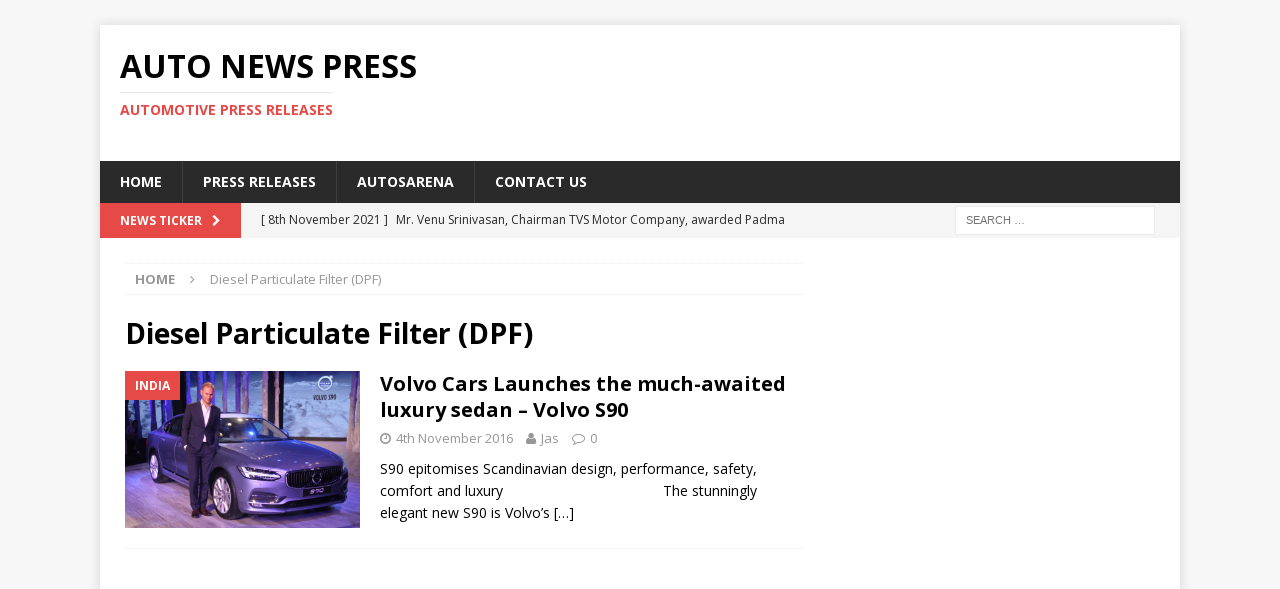

--- FILE ---
content_type: text/html; charset=UTF-8
request_url: https://www.autonewspress.com/tag/diesel-particulate-filter-dpf/
body_size: 10299
content:
<!DOCTYPE html>
<html class="no-js mh-one-sb" lang="en-GB">
<head>
<meta charset="UTF-8">
<meta name="viewport" content="width=device-width, initial-scale=1.0">
<link rel="profile" href="http://gmpg.org/xfn/11" />
<meta name='robots' content='index, follow, max-image-preview:large, max-snippet:-1, max-video-preview:-1' />
	<style>img:is([sizes="auto" i], [sizes^="auto," i]) { contain-intrinsic-size: 3000px 1500px }</style>
	
	<!-- This site is optimized with the Yoast SEO plugin v24.9 - https://yoast.com/wordpress/plugins/seo/ -->
	<title>Diesel Particulate Filter (DPF) Archives - Auto News Press</title>
	<link rel="canonical" href="https://www.autonewspress.com/tag/diesel-particulate-filter-dpf/" />
	<meta property="og:locale" content="en_GB" />
	<meta property="og:type" content="article" />
	<meta property="og:title" content="Diesel Particulate Filter (DPF) Archives - Auto News Press" />
	<meta property="og:url" content="https://www.autonewspress.com/tag/diesel-particulate-filter-dpf/" />
	<meta property="og:site_name" content="Auto News Press" />
	<meta name="twitter:card" content="summary_large_image" />
	<meta name="twitter:site" content="@autosarena" />
	<script type="application/ld+json" class="yoast-schema-graph">{"@context":"https://schema.org","@graph":[{"@type":"CollectionPage","@id":"https://www.autonewspress.com/tag/diesel-particulate-filter-dpf/","url":"https://www.autonewspress.com/tag/diesel-particulate-filter-dpf/","name":"Diesel Particulate Filter (DPF) Archives - Auto News Press","isPartOf":{"@id":"https://www.autonewspress.com/#website"},"primaryImageOfPage":{"@id":"https://www.autonewspress.com/tag/diesel-particulate-filter-dpf/#primaryimage"},"image":{"@id":"https://www.autonewspress.com/tag/diesel-particulate-filter-dpf/#primaryimage"},"thumbnailUrl":"https://www.autonewspress.com/wp-content/uploads/2016/11/Tom-von-Bonsdorff-Managing-Director-Volvo-Auto-India_1.jpg","breadcrumb":{"@id":"https://www.autonewspress.com/tag/diesel-particulate-filter-dpf/#breadcrumb"},"inLanguage":"en-GB"},{"@type":"ImageObject","inLanguage":"en-GB","@id":"https://www.autonewspress.com/tag/diesel-particulate-filter-dpf/#primaryimage","url":"https://www.autonewspress.com/wp-content/uploads/2016/11/Tom-von-Bonsdorff-Managing-Director-Volvo-Auto-India_1.jpg","contentUrl":"https://www.autonewspress.com/wp-content/uploads/2016/11/Tom-von-Bonsdorff-Managing-Director-Volvo-Auto-India_1.jpg","width":1024,"height":683},{"@type":"BreadcrumbList","@id":"https://www.autonewspress.com/tag/diesel-particulate-filter-dpf/#breadcrumb","itemListElement":[{"@type":"ListItem","position":1,"name":"Home","item":"https://www.autonewspress.com/"},{"@type":"ListItem","position":2,"name":"Diesel Particulate Filter (DPF)"}]},{"@type":"WebSite","@id":"https://www.autonewspress.com/#website","url":"https://www.autonewspress.com/","name":"Auto News Press","description":"Automotive Press Releases","potentialAction":[{"@type":"SearchAction","target":{"@type":"EntryPoint","urlTemplate":"https://www.autonewspress.com/?s={search_term_string}"},"query-input":{"@type":"PropertyValueSpecification","valueRequired":true,"valueName":"search_term_string"}}],"inLanguage":"en-GB"}]}</script>
	<!-- / Yoast SEO plugin. -->


<link rel='dns-prefetch' href='//fonts.googleapis.com' />
<link rel="alternate" type="application/rss+xml" title="Auto News Press &raquo; Feed" href="https://www.autonewspress.com/feed/" />
<link rel="alternate" type="application/rss+xml" title="Auto News Press &raquo; Comments Feed" href="https://www.autonewspress.com/comments/feed/" />
<link rel="alternate" type="application/rss+xml" title="Auto News Press &raquo; Diesel Particulate Filter (DPF) Tag Feed" href="https://www.autonewspress.com/tag/diesel-particulate-filter-dpf/feed/" />
<script type="text/javascript">
/* <![CDATA[ */
window._wpemojiSettings = {"baseUrl":"https:\/\/s.w.org\/images\/core\/emoji\/16.0.1\/72x72\/","ext":".png","svgUrl":"https:\/\/s.w.org\/images\/core\/emoji\/16.0.1\/svg\/","svgExt":".svg","source":{"concatemoji":"https:\/\/www.autonewspress.com\/wp-includes\/js\/wp-emoji-release.min.js?ver=6.8.3"}};
/*! This file is auto-generated */
!function(s,n){var o,i,e;function c(e){try{var t={supportTests:e,timestamp:(new Date).valueOf()};sessionStorage.setItem(o,JSON.stringify(t))}catch(e){}}function p(e,t,n){e.clearRect(0,0,e.canvas.width,e.canvas.height),e.fillText(t,0,0);var t=new Uint32Array(e.getImageData(0,0,e.canvas.width,e.canvas.height).data),a=(e.clearRect(0,0,e.canvas.width,e.canvas.height),e.fillText(n,0,0),new Uint32Array(e.getImageData(0,0,e.canvas.width,e.canvas.height).data));return t.every(function(e,t){return e===a[t]})}function u(e,t){e.clearRect(0,0,e.canvas.width,e.canvas.height),e.fillText(t,0,0);for(var n=e.getImageData(16,16,1,1),a=0;a<n.data.length;a++)if(0!==n.data[a])return!1;return!0}function f(e,t,n,a){switch(t){case"flag":return n(e,"\ud83c\udff3\ufe0f\u200d\u26a7\ufe0f","\ud83c\udff3\ufe0f\u200b\u26a7\ufe0f")?!1:!n(e,"\ud83c\udde8\ud83c\uddf6","\ud83c\udde8\u200b\ud83c\uddf6")&&!n(e,"\ud83c\udff4\udb40\udc67\udb40\udc62\udb40\udc65\udb40\udc6e\udb40\udc67\udb40\udc7f","\ud83c\udff4\u200b\udb40\udc67\u200b\udb40\udc62\u200b\udb40\udc65\u200b\udb40\udc6e\u200b\udb40\udc67\u200b\udb40\udc7f");case"emoji":return!a(e,"\ud83e\udedf")}return!1}function g(e,t,n,a){var r="undefined"!=typeof WorkerGlobalScope&&self instanceof WorkerGlobalScope?new OffscreenCanvas(300,150):s.createElement("canvas"),o=r.getContext("2d",{willReadFrequently:!0}),i=(o.textBaseline="top",o.font="600 32px Arial",{});return e.forEach(function(e){i[e]=t(o,e,n,a)}),i}function t(e){var t=s.createElement("script");t.src=e,t.defer=!0,s.head.appendChild(t)}"undefined"!=typeof Promise&&(o="wpEmojiSettingsSupports",i=["flag","emoji"],n.supports={everything:!0,everythingExceptFlag:!0},e=new Promise(function(e){s.addEventListener("DOMContentLoaded",e,{once:!0})}),new Promise(function(t){var n=function(){try{var e=JSON.parse(sessionStorage.getItem(o));if("object"==typeof e&&"number"==typeof e.timestamp&&(new Date).valueOf()<e.timestamp+604800&&"object"==typeof e.supportTests)return e.supportTests}catch(e){}return null}();if(!n){if("undefined"!=typeof Worker&&"undefined"!=typeof OffscreenCanvas&&"undefined"!=typeof URL&&URL.createObjectURL&&"undefined"!=typeof Blob)try{var e="postMessage("+g.toString()+"("+[JSON.stringify(i),f.toString(),p.toString(),u.toString()].join(",")+"));",a=new Blob([e],{type:"text/javascript"}),r=new Worker(URL.createObjectURL(a),{name:"wpTestEmojiSupports"});return void(r.onmessage=function(e){c(n=e.data),r.terminate(),t(n)})}catch(e){}c(n=g(i,f,p,u))}t(n)}).then(function(e){for(var t in e)n.supports[t]=e[t],n.supports.everything=n.supports.everything&&n.supports[t],"flag"!==t&&(n.supports.everythingExceptFlag=n.supports.everythingExceptFlag&&n.supports[t]);n.supports.everythingExceptFlag=n.supports.everythingExceptFlag&&!n.supports.flag,n.DOMReady=!1,n.readyCallback=function(){n.DOMReady=!0}}).then(function(){return e}).then(function(){var e;n.supports.everything||(n.readyCallback(),(e=n.source||{}).concatemoji?t(e.concatemoji):e.wpemoji&&e.twemoji&&(t(e.twemoji),t(e.wpemoji)))}))}((window,document),window._wpemojiSettings);
/* ]]> */
</script>
<style id='wp-emoji-styles-inline-css' type='text/css'>

	img.wp-smiley, img.emoji {
		display: inline !important;
		border: none !important;
		box-shadow: none !important;
		height: 1em !important;
		width: 1em !important;
		margin: 0 0.07em !important;
		vertical-align: -0.1em !important;
		background: none !important;
		padding: 0 !important;
	}
</style>
<link rel='stylesheet' id='wp-block-library-css' href='https://www.autonewspress.com/wp-includes/css/dist/block-library/style.min.css?ver=6.8.3' type='text/css' media='all' />
<style id='classic-theme-styles-inline-css' type='text/css'>
/*! This file is auto-generated */
.wp-block-button__link{color:#fff;background-color:#32373c;border-radius:9999px;box-shadow:none;text-decoration:none;padding:calc(.667em + 2px) calc(1.333em + 2px);font-size:1.125em}.wp-block-file__button{background:#32373c;color:#fff;text-decoration:none}
</style>
<style id='global-styles-inline-css' type='text/css'>
:root{--wp--preset--aspect-ratio--square: 1;--wp--preset--aspect-ratio--4-3: 4/3;--wp--preset--aspect-ratio--3-4: 3/4;--wp--preset--aspect-ratio--3-2: 3/2;--wp--preset--aspect-ratio--2-3: 2/3;--wp--preset--aspect-ratio--16-9: 16/9;--wp--preset--aspect-ratio--9-16: 9/16;--wp--preset--color--black: #000000;--wp--preset--color--cyan-bluish-gray: #abb8c3;--wp--preset--color--white: #ffffff;--wp--preset--color--pale-pink: #f78da7;--wp--preset--color--vivid-red: #cf2e2e;--wp--preset--color--luminous-vivid-orange: #ff6900;--wp--preset--color--luminous-vivid-amber: #fcb900;--wp--preset--color--light-green-cyan: #7bdcb5;--wp--preset--color--vivid-green-cyan: #00d084;--wp--preset--color--pale-cyan-blue: #8ed1fc;--wp--preset--color--vivid-cyan-blue: #0693e3;--wp--preset--color--vivid-purple: #9b51e0;--wp--preset--gradient--vivid-cyan-blue-to-vivid-purple: linear-gradient(135deg,rgba(6,147,227,1) 0%,rgb(155,81,224) 100%);--wp--preset--gradient--light-green-cyan-to-vivid-green-cyan: linear-gradient(135deg,rgb(122,220,180) 0%,rgb(0,208,130) 100%);--wp--preset--gradient--luminous-vivid-amber-to-luminous-vivid-orange: linear-gradient(135deg,rgba(252,185,0,1) 0%,rgba(255,105,0,1) 100%);--wp--preset--gradient--luminous-vivid-orange-to-vivid-red: linear-gradient(135deg,rgba(255,105,0,1) 0%,rgb(207,46,46) 100%);--wp--preset--gradient--very-light-gray-to-cyan-bluish-gray: linear-gradient(135deg,rgb(238,238,238) 0%,rgb(169,184,195) 100%);--wp--preset--gradient--cool-to-warm-spectrum: linear-gradient(135deg,rgb(74,234,220) 0%,rgb(151,120,209) 20%,rgb(207,42,186) 40%,rgb(238,44,130) 60%,rgb(251,105,98) 80%,rgb(254,248,76) 100%);--wp--preset--gradient--blush-light-purple: linear-gradient(135deg,rgb(255,206,236) 0%,rgb(152,150,240) 100%);--wp--preset--gradient--blush-bordeaux: linear-gradient(135deg,rgb(254,205,165) 0%,rgb(254,45,45) 50%,rgb(107,0,62) 100%);--wp--preset--gradient--luminous-dusk: linear-gradient(135deg,rgb(255,203,112) 0%,rgb(199,81,192) 50%,rgb(65,88,208) 100%);--wp--preset--gradient--pale-ocean: linear-gradient(135deg,rgb(255,245,203) 0%,rgb(182,227,212) 50%,rgb(51,167,181) 100%);--wp--preset--gradient--electric-grass: linear-gradient(135deg,rgb(202,248,128) 0%,rgb(113,206,126) 100%);--wp--preset--gradient--midnight: linear-gradient(135deg,rgb(2,3,129) 0%,rgb(40,116,252) 100%);--wp--preset--font-size--small: 13px;--wp--preset--font-size--medium: 20px;--wp--preset--font-size--large: 36px;--wp--preset--font-size--x-large: 42px;--wp--preset--spacing--20: 0.44rem;--wp--preset--spacing--30: 0.67rem;--wp--preset--spacing--40: 1rem;--wp--preset--spacing--50: 1.5rem;--wp--preset--spacing--60: 2.25rem;--wp--preset--spacing--70: 3.38rem;--wp--preset--spacing--80: 5.06rem;--wp--preset--shadow--natural: 6px 6px 9px rgba(0, 0, 0, 0.2);--wp--preset--shadow--deep: 12px 12px 50px rgba(0, 0, 0, 0.4);--wp--preset--shadow--sharp: 6px 6px 0px rgba(0, 0, 0, 0.2);--wp--preset--shadow--outlined: 6px 6px 0px -3px rgba(255, 255, 255, 1), 6px 6px rgba(0, 0, 0, 1);--wp--preset--shadow--crisp: 6px 6px 0px rgba(0, 0, 0, 1);}:where(.is-layout-flex){gap: 0.5em;}:where(.is-layout-grid){gap: 0.5em;}body .is-layout-flex{display: flex;}.is-layout-flex{flex-wrap: wrap;align-items: center;}.is-layout-flex > :is(*, div){margin: 0;}body .is-layout-grid{display: grid;}.is-layout-grid > :is(*, div){margin: 0;}:where(.wp-block-columns.is-layout-flex){gap: 2em;}:where(.wp-block-columns.is-layout-grid){gap: 2em;}:where(.wp-block-post-template.is-layout-flex){gap: 1.25em;}:where(.wp-block-post-template.is-layout-grid){gap: 1.25em;}.has-black-color{color: var(--wp--preset--color--black) !important;}.has-cyan-bluish-gray-color{color: var(--wp--preset--color--cyan-bluish-gray) !important;}.has-white-color{color: var(--wp--preset--color--white) !important;}.has-pale-pink-color{color: var(--wp--preset--color--pale-pink) !important;}.has-vivid-red-color{color: var(--wp--preset--color--vivid-red) !important;}.has-luminous-vivid-orange-color{color: var(--wp--preset--color--luminous-vivid-orange) !important;}.has-luminous-vivid-amber-color{color: var(--wp--preset--color--luminous-vivid-amber) !important;}.has-light-green-cyan-color{color: var(--wp--preset--color--light-green-cyan) !important;}.has-vivid-green-cyan-color{color: var(--wp--preset--color--vivid-green-cyan) !important;}.has-pale-cyan-blue-color{color: var(--wp--preset--color--pale-cyan-blue) !important;}.has-vivid-cyan-blue-color{color: var(--wp--preset--color--vivid-cyan-blue) !important;}.has-vivid-purple-color{color: var(--wp--preset--color--vivid-purple) !important;}.has-black-background-color{background-color: var(--wp--preset--color--black) !important;}.has-cyan-bluish-gray-background-color{background-color: var(--wp--preset--color--cyan-bluish-gray) !important;}.has-white-background-color{background-color: var(--wp--preset--color--white) !important;}.has-pale-pink-background-color{background-color: var(--wp--preset--color--pale-pink) !important;}.has-vivid-red-background-color{background-color: var(--wp--preset--color--vivid-red) !important;}.has-luminous-vivid-orange-background-color{background-color: var(--wp--preset--color--luminous-vivid-orange) !important;}.has-luminous-vivid-amber-background-color{background-color: var(--wp--preset--color--luminous-vivid-amber) !important;}.has-light-green-cyan-background-color{background-color: var(--wp--preset--color--light-green-cyan) !important;}.has-vivid-green-cyan-background-color{background-color: var(--wp--preset--color--vivid-green-cyan) !important;}.has-pale-cyan-blue-background-color{background-color: var(--wp--preset--color--pale-cyan-blue) !important;}.has-vivid-cyan-blue-background-color{background-color: var(--wp--preset--color--vivid-cyan-blue) !important;}.has-vivid-purple-background-color{background-color: var(--wp--preset--color--vivid-purple) !important;}.has-black-border-color{border-color: var(--wp--preset--color--black) !important;}.has-cyan-bluish-gray-border-color{border-color: var(--wp--preset--color--cyan-bluish-gray) !important;}.has-white-border-color{border-color: var(--wp--preset--color--white) !important;}.has-pale-pink-border-color{border-color: var(--wp--preset--color--pale-pink) !important;}.has-vivid-red-border-color{border-color: var(--wp--preset--color--vivid-red) !important;}.has-luminous-vivid-orange-border-color{border-color: var(--wp--preset--color--luminous-vivid-orange) !important;}.has-luminous-vivid-amber-border-color{border-color: var(--wp--preset--color--luminous-vivid-amber) !important;}.has-light-green-cyan-border-color{border-color: var(--wp--preset--color--light-green-cyan) !important;}.has-vivid-green-cyan-border-color{border-color: var(--wp--preset--color--vivid-green-cyan) !important;}.has-pale-cyan-blue-border-color{border-color: var(--wp--preset--color--pale-cyan-blue) !important;}.has-vivid-cyan-blue-border-color{border-color: var(--wp--preset--color--vivid-cyan-blue) !important;}.has-vivid-purple-border-color{border-color: var(--wp--preset--color--vivid-purple) !important;}.has-vivid-cyan-blue-to-vivid-purple-gradient-background{background: var(--wp--preset--gradient--vivid-cyan-blue-to-vivid-purple) !important;}.has-light-green-cyan-to-vivid-green-cyan-gradient-background{background: var(--wp--preset--gradient--light-green-cyan-to-vivid-green-cyan) !important;}.has-luminous-vivid-amber-to-luminous-vivid-orange-gradient-background{background: var(--wp--preset--gradient--luminous-vivid-amber-to-luminous-vivid-orange) !important;}.has-luminous-vivid-orange-to-vivid-red-gradient-background{background: var(--wp--preset--gradient--luminous-vivid-orange-to-vivid-red) !important;}.has-very-light-gray-to-cyan-bluish-gray-gradient-background{background: var(--wp--preset--gradient--very-light-gray-to-cyan-bluish-gray) !important;}.has-cool-to-warm-spectrum-gradient-background{background: var(--wp--preset--gradient--cool-to-warm-spectrum) !important;}.has-blush-light-purple-gradient-background{background: var(--wp--preset--gradient--blush-light-purple) !important;}.has-blush-bordeaux-gradient-background{background: var(--wp--preset--gradient--blush-bordeaux) !important;}.has-luminous-dusk-gradient-background{background: var(--wp--preset--gradient--luminous-dusk) !important;}.has-pale-ocean-gradient-background{background: var(--wp--preset--gradient--pale-ocean) !important;}.has-electric-grass-gradient-background{background: var(--wp--preset--gradient--electric-grass) !important;}.has-midnight-gradient-background{background: var(--wp--preset--gradient--midnight) !important;}.has-small-font-size{font-size: var(--wp--preset--font-size--small) !important;}.has-medium-font-size{font-size: var(--wp--preset--font-size--medium) !important;}.has-large-font-size{font-size: var(--wp--preset--font-size--large) !important;}.has-x-large-font-size{font-size: var(--wp--preset--font-size--x-large) !important;}
:where(.wp-block-post-template.is-layout-flex){gap: 1.25em;}:where(.wp-block-post-template.is-layout-grid){gap: 1.25em;}
:where(.wp-block-columns.is-layout-flex){gap: 2em;}:where(.wp-block-columns.is-layout-grid){gap: 2em;}
:root :where(.wp-block-pullquote){font-size: 1.5em;line-height: 1.6;}
</style>
<link rel='stylesheet' id='mh-magazine-css' href='https://www.autonewspress.com/wp-content/themes/mh-magazine/style.css?ver=3.6.1' type='text/css' media='all' />
<link rel='stylesheet' id='mh-font-awesome-css' href='https://www.autonewspress.com/wp-content/themes/mh-magazine/includes/font-awesome.min.css' type='text/css' media='all' />
<link rel='stylesheet' id='mh-google-fonts-css' href='https://fonts.googleapis.com/css?family=Open+Sans:300,400,400italic,600,700' type='text/css' media='all' />
<style id='akismet-widget-style-inline-css' type='text/css'>

			.a-stats {
				--akismet-color-mid-green: #357b49;
				--akismet-color-white: #fff;
				--akismet-color-light-grey: #f6f7f7;

				max-width: 350px;
				width: auto;
			}

			.a-stats * {
				all: unset;
				box-sizing: border-box;
			}

			.a-stats strong {
				font-weight: 600;
			}

			.a-stats a.a-stats__link,
			.a-stats a.a-stats__link:visited,
			.a-stats a.a-stats__link:active {
				background: var(--akismet-color-mid-green);
				border: none;
				box-shadow: none;
				border-radius: 8px;
				color: var(--akismet-color-white);
				cursor: pointer;
				display: block;
				font-family: -apple-system, BlinkMacSystemFont, 'Segoe UI', 'Roboto', 'Oxygen-Sans', 'Ubuntu', 'Cantarell', 'Helvetica Neue', sans-serif;
				font-weight: 500;
				padding: 12px;
				text-align: center;
				text-decoration: none;
				transition: all 0.2s ease;
			}

			/* Extra specificity to deal with TwentyTwentyOne focus style */
			.widget .a-stats a.a-stats__link:focus {
				background: var(--akismet-color-mid-green);
				color: var(--akismet-color-white);
				text-decoration: none;
			}

			.a-stats a.a-stats__link:hover {
				filter: brightness(110%);
				box-shadow: 0 4px 12px rgba(0, 0, 0, 0.06), 0 0 2px rgba(0, 0, 0, 0.16);
			}

			.a-stats .count {
				color: var(--akismet-color-white);
				display: block;
				font-size: 1.5em;
				line-height: 1.4;
				padding: 0 13px;
				white-space: nowrap;
			}
		
</style>
<script type="text/javascript" src="https://www.autonewspress.com/wp-includes/js/jquery/jquery.min.js?ver=3.7.1" id="jquery-core-js"></script>
<script type="text/javascript" src="https://www.autonewspress.com/wp-includes/js/jquery/jquery-migrate.min.js?ver=3.4.1" id="jquery-migrate-js"></script>
<script type="text/javascript" src="https://www.autonewspress.com/wp-content/themes/mh-magazine/js/scripts.js?ver=3.6.1" id="mh-scripts-js"></script>
<link rel="https://api.w.org/" href="https://www.autonewspress.com/wp-json/" /><link rel="alternate" title="JSON" type="application/json" href="https://www.autonewspress.com/wp-json/wp/v2/tags/5112" /><link rel="EditURI" type="application/rsd+xml" title="RSD" href="https://www.autonewspress.com/xmlrpc.php?rsd" />
<meta name="generator" content="WordPress 6.8.3" />
<!--[if lt IE 9]>
<script src="https://www.autonewspress.com/wp-content/themes/mh-magazine/js/css3-mediaqueries.js"></script>
<![endif]-->
</head>
<body id="mh-mobile" class="archive tag tag-diesel-particulate-filter-dpf tag-5112 wp-theme-mh-magazine mh-boxed-layout mh-right-sb mh-loop-layout1 mh-widget-layout1" itemscope="itemscope" itemtype="http://schema.org/WebPage">
<div class="mh-container mh-container-outer">
<div class="mh-header-nav-mobile clearfix"></div>
	<div class="mh-preheader">
    	<div class="mh-container mh-container-inner mh-row clearfix">
							<div class="mh-header-bar-content mh-header-bar-top-left mh-col-2-3 clearfix">
									</div>
										<div class="mh-header-bar-content mh-header-bar-top-right mh-col-1-3 clearfix">
									</div>
					</div>
	</div>
<header class="mh-header" itemscope="itemscope" itemtype="http://schema.org/WPHeader">
	<div class="mh-container mh-container-inner clearfix">
		<div class="mh-custom-header clearfix">
<div class="mh-header-columns mh-row clearfix">
<div class="mh-col-1-3 mh-site-identity">
<div class="mh-site-logo" role="banner" itemscope="itemscope" itemtype="http://schema.org/Brand">
<div class="mh-header-text">
<a class="mh-header-text-link" href="https://www.autonewspress.com/" title="Auto News Press" rel="home">
<h2 class="mh-header-title">Auto News Press</h2>
<h3 class="mh-header-tagline">Automotive Press Releases</h3>
</a>
</div>
</div>
</div>
<aside class="mh-col-2-3 mh-header-widget-2">
<div id="text-9" class="mh-widget mh-header-2 widget_text">			<div class="textwidget"><script async src="//pagead2.googlesyndication.com/pagead/js/adsbygoogle.js"></script>
<!-- Auto news press -->
<ins class="adsbygoogle"
     style="display:inline-block;width:728px;height:90px"
     data-ad-client="ca-pub-8908017275418796"
     data-ad-slot="7430092261"></ins>
<script>
(adsbygoogle = window.adsbygoogle || []).push({});
</script></div>
		</div></aside>
</div>
</div>
	</div>
	<div class="mh-main-nav-wrap">
		<nav class="mh-navigation mh-main-nav mh-container mh-container-inner clearfix" itemscope="itemscope" itemtype="http://schema.org/SiteNavigationElement">
			<div class="menu-main-container"><ul id="menu-main" class="menu"><li id="menu-item-10123" class="menu-item menu-item-type-post_type menu-item-object-page menu-item-home menu-item-10123"><a href="https://www.autonewspress.com/">Home</a></li>
<li id="menu-item-477" class="menu-item menu-item-type-custom menu-item-object-custom menu-item-home menu-item-477"><a href="https://www.autonewspress.com/">Press Releases</a></li>
<li id="menu-item-475" class="menu-item menu-item-type-custom menu-item-object-custom menu-item-475"><a href="http://www.autosarena.com/">Autosarena</a></li>
<li id="menu-item-4162" class="menu-item menu-item-type-post_type menu-item-object-page menu-item-4162"><a href="https://www.autonewspress.com/contact-us/">Contact US</a></li>
</ul></div>		</nav>
	</div>
	</header>
	<div class="mh-subheader">
		<div class="mh-container mh-container-inner mh-row clearfix">
							<div class="mh-header-bar-content mh-header-bar-bottom-left mh-col-2-3 clearfix">
											<div class="mh-header-ticker mh-header-ticker-bottom">
							<div class="mh-ticker-bottom">
			<div class="mh-ticker-title mh-ticker-title-bottom">
			News Ticker<i class="fa fa-chevron-right"></i>		</div>
		<div class="mh-ticker-content mh-ticker-content-bottom">
		<ul id="mh-ticker-loop-bottom">				<li class="mh-ticker-item mh-ticker-item-bottom">
					<a href="https://www.autonewspress.com/mr-venu-srinivasan-chairman-tvs-motor-company-awarded-padma-bhushan-for-his-contribution-to-the-field-of-trade-and-industry/" title="Mr. Venu Srinivasan, Chairman TVS Motor Company, awarded Padma Bhushan for his contribution to the field of trade and industry">
						<span class="mh-ticker-item-date mh-ticker-item-date-bottom">
                        	[ 8th November 2021 ]                        </span>
						<span class="mh-ticker-item-title mh-ticker-item-title-bottom">
							Mr. Venu Srinivasan, Chairman TVS Motor Company, awarded Padma Bhushan for his contribution to the field of trade and industry						</span>
													<span class="mh-ticker-item-cat mh-ticker-item-cat-bottom">
								<i class="fa fa-caret-right"></i>
																2 Wheelers							</span>
											</a>
				</li>				<li class="mh-ticker-item mh-ticker-item-bottom">
					<a href="https://www.autonewspress.com/ather-energy-begins-retail-operations-in-kochi/" title="Ather Energy begins Retail Operations in Kochi">
						<span class="mh-ticker-item-date mh-ticker-item-date-bottom">
                        	[ 12th March 2021 ]                        </span>
						<span class="mh-ticker-item-title mh-ticker-item-title-bottom">
							Ather Energy begins Retail Operations in Kochi						</span>
													<span class="mh-ticker-item-cat mh-ticker-item-cat-bottom">
								<i class="fa fa-caret-right"></i>
																2 Wheelers							</span>
											</a>
				</li>				<li class="mh-ticker-item mh-ticker-item-bottom">
					<a href="https://www.autonewspress.com/isuzu-motors-india-opens-a-new-service-facility-in-mumbai/" title="Isuzu Motors India opens a new Service Facility in Mumbai">
						<span class="mh-ticker-item-date mh-ticker-item-date-bottom">
                        	[ 12th March 2021 ]                        </span>
						<span class="mh-ticker-item-title mh-ticker-item-title-bottom">
							Isuzu Motors India opens a new Service Facility in Mumbai						</span>
													<span class="mh-ticker-item-cat mh-ticker-item-cat-bottom">
								<i class="fa fa-caret-right"></i>
																Commercial Vehicles							</span>
											</a>
				</li>				<li class="mh-ticker-item mh-ticker-item-bottom">
					<a href="https://www.autonewspress.com/ford-indias-latest-ecosport-se-ad-campaign-features-a-quirky-take-on-twin-sibling-relationships/" title="Ford India&#8217;s Latest EcoSport SE Ad Campaign Features A Quirky Take On Twin Sibling Relationships">
						<span class="mh-ticker-item-date mh-ticker-item-date-bottom">
                        	[ 12th March 2021 ]                        </span>
						<span class="mh-ticker-item-title mh-ticker-item-title-bottom">
							Ford India&#8217;s Latest EcoSport SE Ad Campaign Features A Quirky Take On Twin Sibling Relationships						</span>
													<span class="mh-ticker-item-cat mh-ticker-item-cat-bottom">
								<i class="fa fa-caret-right"></i>
																Ads &amp; Marketing							</span>
											</a>
				</li>				<li class="mh-ticker-item mh-ticker-item-bottom">
					<a href="https://www.autonewspress.com/tata-motors-unveils-the-ultra-sleek-t-series-range-of-new-generation-smart-trucks/" title="Tata Motors unveils the Ultra Sleek T-Series range of new-generation, smart trucks">
						<span class="mh-ticker-item-date mh-ticker-item-date-bottom">
                        	[ 11th March 2021 ]                        </span>
						<span class="mh-ticker-item-title mh-ticker-item-title-bottom">
							Tata Motors unveils the Ultra Sleek T-Series range of new-generation, smart trucks						</span>
													<span class="mh-ticker-item-cat mh-ticker-item-cat-bottom">
								<i class="fa fa-caret-right"></i>
																Commercial Vehicles							</span>
											</a>
				</li>		</ul>
	</div>
</div>						</div>
									</div>
										<div class="mh-header-bar-content mh-header-bar-bottom-right mh-col-1-3 clearfix">
											<aside class="mh-header-search mh-header-search-bottom">
							<form role="search" method="get" class="search-form" action="https://www.autonewspress.com/">
				<label>
					<span class="screen-reader-text">Search for:</span>
					<input type="search" class="search-field" placeholder="Search &hellip;" value="" name="s" />
				</label>
				<input type="submit" class="search-submit" value="Search" />
			</form>						</aside>
									</div>
					</div>
	</div>
<div class="mh-wrapper clearfix">
	<div class="mh-main clearfix">
		<div id="main-content" class="mh-loop mh-content" role="main"><nav class="mh-breadcrumb"><span itemscope itemtype="http://data-vocabulary.org/Breadcrumb"><a href="https://www.autonewspress.com" itemprop="url"><span itemprop="title">Home</span></a></span><span class="mh-breadcrumb-delimiter"><i class="fa fa-angle-right"></i></span>Diesel Particulate Filter (DPF)</nav>
				<header class="page-header"><h1 class="page-title">Diesel Particulate Filter (DPF)</h1>				</header><article class="mh-posts-list-item clearfix post-7869 post type-post status-publish format-standard has-post-thumbnail hentry category-india category-new-model category-technologyapps category-volvo tag-apple-carplay tag-diesel-particulate-filter-dpf tag-tom-von-bonsdorff tag-volvo-cars tag-volvo-india tag-volvo-s90">
	<figure class="mh-posts-list-thumb">
		<a class="mh-thumb-icon mh-thumb-icon-small-mobile" href="https://www.autonewspress.com/volvo-cars-launches-the-much-awaited-luxury-sedan-volvo-s90/"><img width="326" height="217" src="https://www.autonewspress.com/wp-content/uploads/2016/11/Tom-von-Bonsdorff-Managing-Director-Volvo-Auto-India_1.jpg" class="attachment-mh-magazine-medium size-mh-magazine-medium wp-post-image" alt="" decoding="async" fetchpriority="high" srcset="https://www.autonewspress.com/wp-content/uploads/2016/11/Tom-von-Bonsdorff-Managing-Director-Volvo-Auto-India_1.jpg 1024w, https://www.autonewspress.com/wp-content/uploads/2016/11/Tom-von-Bonsdorff-Managing-Director-Volvo-Auto-India_1-300x200.jpg 300w, https://www.autonewspress.com/wp-content/uploads/2016/11/Tom-von-Bonsdorff-Managing-Director-Volvo-Auto-India_1-768x512.jpg 768w, https://www.autonewspress.com/wp-content/uploads/2016/11/Tom-von-Bonsdorff-Managing-Director-Volvo-Auto-India_1-225x150.jpg 225w, https://www.autonewspress.com/wp-content/uploads/2016/11/Tom-von-Bonsdorff-Managing-Director-Volvo-Auto-India_1-150x100.jpg 150w" sizes="(max-width: 326px) 100vw, 326px" />		</a>
					<div class="mh-image-caption mh-posts-list-caption">
				India			</div>
			</figure>
	<div class="mh-posts-list-content clearfix">
		<header class="mh-posts-list-header">
			<h3 class="entry-title mh-posts-list-title">
				<a href="https://www.autonewspress.com/volvo-cars-launches-the-much-awaited-luxury-sedan-volvo-s90/" title="Volvo Cars Launches the much-awaited luxury sedan – Volvo S90" rel="bookmark">
					Volvo Cars Launches the much-awaited luxury sedan – Volvo S90				</a>
			</h3>
			<div class="mh-meta mh-posts-list-meta">
				<span class="mh-meta-date updated"><i class="fa fa-clock-o"></i>4th November 2016</span>
<span class="mh-meta-author author vcard"><i class="fa fa-user"></i><a class="fn" href="https://www.autonewspress.com/author/admin-2/">Jas</a></span>
<span class="mh-meta-comments"><i class="fa fa-comment-o"></i><a class="mh-comment-count-link" href="https://www.autonewspress.com/volvo-cars-launches-the-much-awaited-luxury-sedan-volvo-s90/#mh-comments">0</a></span>
			</div>
		</header>
		<div class="mh-posts-list-excerpt clearfix">
			<div class="mh-excerpt"><p>S90 epitomises Scandinavian design, performance, safety, comfort and luxury                                        The stunningly elegant new S90 is Volvo’s <a class="mh-excerpt-more" href="https://www.autonewspress.com/volvo-cars-launches-the-much-awaited-luxury-sedan-volvo-s90/" title="Volvo Cars Launches the much-awaited luxury sedan – Volvo S90">[&#8230;]</a></p>
</div>		</div>
	</div>
</article>		</div>
			<aside class="mh-widget-col-1 mh-sidebar" itemscope="itemscope" itemtype="http://schema.org/WPSideBar"><div id="text-15" class="mh-widget widget_text">			<div class="textwidget"><script async src="//pagead2.googlesyndication.com/pagead/js/adsbygoogle.js"></script>
<!-- Auto news press -->
<ins class="adsbygoogle"
     style="display:inline-block;width:300px;height:300px"
     data-ad-client="ca-pub-8908017275418796"
     data-ad-slot="7430092261"></ins>
<script>
(adsbygoogle = window.adsbygoogle || []).push({});
</script>
</div>
		</div><div id="text-19" class="mh-widget widget_text">			<div class="textwidget"><p><script async src="//pagead2.googlesyndication.com/pagead/js/adsbygoogle.js"></script><br />
<ins class="adsbygoogle"
     style="display:block"
     data-ad-format="autorelaxed"
     data-ad-client="ca-pub-8908017275418796"
     data-ad-slot="6658037465"></ins><br />
<script>
     (adsbygoogle = window.adsbygoogle || []).push({});
</script></p>
</div>
		</div><div id="mh_magazine_custom_posts-3" class="mh-widget mh_magazine_custom_posts">			<ul class="mh-custom-posts-widget clearfix"> 						<li class="mh-custom-posts-item mh-custom-posts-small clearfix post-21093 post type-post status-publish format-standard has-post-thumbnail category-2-wheelers category-india tag-padma-bhushan tag-tvs tag-venu-srinivasan">
															<figure class="mh-custom-posts-thumb">
									<a class="mh-thumb-icon mh-thumb-icon-small" href="https://www.autonewspress.com/mr-venu-srinivasan-chairman-tvs-motor-company-awarded-padma-bhushan-for-his-contribution-to-the-field-of-trade-and-industry/" title="Mr. Venu Srinivasan, Chairman TVS Motor Company, awarded Padma Bhushan for his contribution to the field of trade and industry"><img width="80" height="60" src="https://www.autonewspress.com/wp-content/uploads/2021/11/Mr-Venu-Srinivasan-being-conferred-with-the-Padma-Bhushan-award-80x60.jpg" class="attachment-mh-magazine-small size-mh-magazine-small wp-post-image" alt="" decoding="async" loading="lazy" srcset="https://www.autonewspress.com/wp-content/uploads/2021/11/Mr-Venu-Srinivasan-being-conferred-with-the-Padma-Bhushan-award-80x60.jpg 80w, https://www.autonewspress.com/wp-content/uploads/2021/11/Mr-Venu-Srinivasan-being-conferred-with-the-Padma-Bhushan-award-678x509.jpg 678w, https://www.autonewspress.com/wp-content/uploads/2021/11/Mr-Venu-Srinivasan-being-conferred-with-the-Padma-Bhushan-award-326x245.jpg 326w" sizes="auto, (max-width: 80px) 100vw, 80px" />									</a>
								</figure>
														<div class="mh-custom-posts-header">
								<p class="mh-custom-posts-small-title">
									<a href="https://www.autonewspress.com/mr-venu-srinivasan-chairman-tvs-motor-company-awarded-padma-bhushan-for-his-contribution-to-the-field-of-trade-and-industry/" title="Mr. Venu Srinivasan, Chairman TVS Motor Company, awarded Padma Bhushan for his contribution to the field of trade and industry">
										Mr. Venu Srinivasan, Chairman TVS Motor Company, awarded Padma Bhushan for his contribution to the field of trade and industry									</a>
								</p>
								<div class="mh-meta mh-custom-posts-meta">
									<span class="mh-meta-date updated"><i class="fa fa-clock-o"></i>8th November 2021</span>
<span class="mh-meta-comments"><i class="fa fa-comment-o"></i><a class="mh-comment-count-link" href="https://www.autonewspress.com/mr-venu-srinivasan-chairman-tvs-motor-company-awarded-padma-bhushan-for-his-contribution-to-the-field-of-trade-and-industry/#mh-comments">0</a></span>
								</div>
							</div>
						</li>						<li class="mh-custom-posts-item mh-custom-posts-small clearfix post-21060 post type-post status-publish format-standard has-post-thumbnail category-2-wheelers category-ather category-dealers category-india tag-ather-450x tag-ather-energy tag-ather-energy-kochi tag-palal-group tag-ravneet-phokela">
															<figure class="mh-custom-posts-thumb">
									<a class="mh-thumb-icon mh-thumb-icon-small" href="https://www.autonewspress.com/ather-energy-begins-retail-operations-in-kochi/" title="Ather Energy begins Retail Operations in Kochi"><img width="80" height="60" src="https://www.autonewspress.com/wp-content/uploads/2021/03/Kochi-EC-Opening-80x60.jpg" class="attachment-mh-magazine-small size-mh-magazine-small wp-post-image" alt="" decoding="async" loading="lazy" srcset="https://www.autonewspress.com/wp-content/uploads/2021/03/Kochi-EC-Opening-80x60.jpg 80w, https://www.autonewspress.com/wp-content/uploads/2021/03/Kochi-EC-Opening-678x509.jpg 678w, https://www.autonewspress.com/wp-content/uploads/2021/03/Kochi-EC-Opening-326x245.jpg 326w" sizes="auto, (max-width: 80px) 100vw, 80px" />									</a>
								</figure>
														<div class="mh-custom-posts-header">
								<p class="mh-custom-posts-small-title">
									<a href="https://www.autonewspress.com/ather-energy-begins-retail-operations-in-kochi/" title="Ather Energy begins Retail Operations in Kochi">
										Ather Energy begins Retail Operations in Kochi									</a>
								</p>
								<div class="mh-meta mh-custom-posts-meta">
									<span class="mh-meta-date updated"><i class="fa fa-clock-o"></i>12th March 2021</span>
<span class="mh-meta-comments"><i class="fa fa-comment-o"></i><a class="mh-comment-count-link" href="https://www.autonewspress.com/ather-energy-begins-retail-operations-in-kochi/#mh-comments">0</a></span>
								</div>
							</div>
						</li>						<li class="mh-custom-posts-item mh-custom-posts-small clearfix post-21064 post type-post status-publish format-standard has-post-thumbnail category-commercial-vehicles category-dealers category-india category-isuzu tag-isuzu-motors tag-isuzu-motors-india tag-isuzu-motors-mumbai tag-jmd-isuzu tag-mr-girish-vazirani">
															<figure class="mh-custom-posts-thumb">
									<a class="mh-thumb-icon mh-thumb-icon-small" href="https://www.autonewspress.com/isuzu-motors-india-opens-a-new-service-facility-in-mumbai/" title="Isuzu Motors India opens a new Service Facility in Mumbai"><img width="80" height="60" src="https://www.autonewspress.com/wp-content/uploads/2021/03/Isuzu-Motors-India-opens-a-new-Service-Facility-in-Mumbai-2-80x60.jpeg" class="attachment-mh-magazine-small size-mh-magazine-small wp-post-image" alt="" decoding="async" loading="lazy" srcset="https://www.autonewspress.com/wp-content/uploads/2021/03/Isuzu-Motors-India-opens-a-new-Service-Facility-in-Mumbai-2-80x60.jpeg 80w, https://www.autonewspress.com/wp-content/uploads/2021/03/Isuzu-Motors-India-opens-a-new-Service-Facility-in-Mumbai-2-678x509.jpeg 678w, https://www.autonewspress.com/wp-content/uploads/2021/03/Isuzu-Motors-India-opens-a-new-Service-Facility-in-Mumbai-2-326x245.jpeg 326w" sizes="auto, (max-width: 80px) 100vw, 80px" />									</a>
								</figure>
														<div class="mh-custom-posts-header">
								<p class="mh-custom-posts-small-title">
									<a href="https://www.autonewspress.com/isuzu-motors-india-opens-a-new-service-facility-in-mumbai/" title="Isuzu Motors India opens a new Service Facility in Mumbai">
										Isuzu Motors India opens a new Service Facility in Mumbai									</a>
								</p>
								<div class="mh-meta mh-custom-posts-meta">
									<span class="mh-meta-date updated"><i class="fa fa-clock-o"></i>12th March 2021</span>
<span class="mh-meta-comments"><i class="fa fa-comment-o"></i><a class="mh-comment-count-link" href="https://www.autonewspress.com/isuzu-motors-india-opens-a-new-service-facility-in-mumbai/#mh-comments">0</a></span>
								</div>
							</div>
						</li>						<li class="mh-custom-posts-item mh-custom-posts-small clearfix post-21070 post type-post status-publish format-standard has-post-thumbnail category-ads-marketing category-ford category-india tag-ecosport-se-ad-campaign tag-ford-ecosport tag-ford-ecosport-se tag-ford-india">
															<figure class="mh-custom-posts-thumb">
									<a class="mh-thumb-icon mh-thumb-icon-small" href="https://www.autonewspress.com/ford-indias-latest-ecosport-se-ad-campaign-features-a-quirky-take-on-twin-sibling-relationships/" title="Ford India&#8217;s Latest EcoSport SE Ad Campaign Features A Quirky Take On Twin Sibling Relationships"><img width="80" height="60" src="https://www.autonewspress.com/wp-content/uploads/2021/03/Ford-EcoSport-SE-80x60.jpg" class="attachment-mh-magazine-small size-mh-magazine-small wp-post-image" alt="" decoding="async" loading="lazy" srcset="https://www.autonewspress.com/wp-content/uploads/2021/03/Ford-EcoSport-SE-80x60.jpg 80w, https://www.autonewspress.com/wp-content/uploads/2021/03/Ford-EcoSport-SE-678x509.jpg 678w, https://www.autonewspress.com/wp-content/uploads/2021/03/Ford-EcoSport-SE-326x245.jpg 326w" sizes="auto, (max-width: 80px) 100vw, 80px" />									</a>
								</figure>
														<div class="mh-custom-posts-header">
								<p class="mh-custom-posts-small-title">
									<a href="https://www.autonewspress.com/ford-indias-latest-ecosport-se-ad-campaign-features-a-quirky-take-on-twin-sibling-relationships/" title="Ford India&#8217;s Latest EcoSport SE Ad Campaign Features A Quirky Take On Twin Sibling Relationships">
										Ford India&#8217;s Latest EcoSport SE Ad Campaign Features A Quirky Take On Twin Sibling Relationships									</a>
								</p>
								<div class="mh-meta mh-custom-posts-meta">
									<span class="mh-meta-date updated"><i class="fa fa-clock-o"></i>12th March 2021</span>
<span class="mh-meta-comments"><i class="fa fa-comment-o"></i><a class="mh-comment-count-link" href="https://www.autonewspress.com/ford-indias-latest-ecosport-se-ad-campaign-features-a-quirky-take-on-twin-sibling-relationships/#mh-comments">0</a></span>
								</div>
							</div>
						</li>						<li class="mh-custom-posts-item mh-custom-posts-small clearfix post-21077 post type-post status-publish format-standard has-post-thumbnail category-commercial-vehicles category-india category-new-model category-tata-motors tag-mr-girish-wagh tag-tata-motors tag-tata-motors-ilcv tag-tata-motors-india tag-tata-motors-limited tag-tata-ultra-sleek-t-series-trucks">
															<figure class="mh-custom-posts-thumb">
									<a class="mh-thumb-icon mh-thumb-icon-small" href="https://www.autonewspress.com/tata-motors-unveils-the-ultra-sleek-t-series-range-of-new-generation-smart-trucks/" title="Tata Motors unveils the Ultra Sleek T-Series range of new-generation, smart trucks"><img width="80" height="60" src="https://www.autonewspress.com/wp-content/uploads/2021/03/Tata-Motors-unveils-the-Ultra-Sleek-T-Series-range-of-new-generation-smart-trucks-1-80x60.jpg" class="attachment-mh-magazine-small size-mh-magazine-small wp-post-image" alt="" decoding="async" loading="lazy" srcset="https://www.autonewspress.com/wp-content/uploads/2021/03/Tata-Motors-unveils-the-Ultra-Sleek-T-Series-range-of-new-generation-smart-trucks-1-80x60.jpg 80w, https://www.autonewspress.com/wp-content/uploads/2021/03/Tata-Motors-unveils-the-Ultra-Sleek-T-Series-range-of-new-generation-smart-trucks-1-678x509.jpg 678w, https://www.autonewspress.com/wp-content/uploads/2021/03/Tata-Motors-unveils-the-Ultra-Sleek-T-Series-range-of-new-generation-smart-trucks-1-326x245.jpg 326w" sizes="auto, (max-width: 80px) 100vw, 80px" />									</a>
								</figure>
														<div class="mh-custom-posts-header">
								<p class="mh-custom-posts-small-title">
									<a href="https://www.autonewspress.com/tata-motors-unveils-the-ultra-sleek-t-series-range-of-new-generation-smart-trucks/" title="Tata Motors unveils the Ultra Sleek T-Series range of new-generation, smart trucks">
										Tata Motors unveils the Ultra Sleek T-Series range of new-generation, smart trucks									</a>
								</p>
								<div class="mh-meta mh-custom-posts-meta">
									<span class="mh-meta-date updated"><i class="fa fa-clock-o"></i>11th March 2021</span>
<span class="mh-meta-comments"><i class="fa fa-comment-o"></i><a class="mh-comment-count-link" href="https://www.autonewspress.com/tata-motors-unveils-the-ultra-sleek-t-series-range-of-new-generation-smart-trucks/#mh-comments">0</a></span>
								</div>
							</div>
						</li>						<li class="mh-custom-posts-item mh-custom-posts-small clearfix post-21075 post type-post status-publish format-standard has-post-thumbnail category-2-wheelers category-aprilia category-nepal tag-aprilia-sxr-160 tag-diego-graffi tag-piaggio-group tag-piaggio-nepal">
															<figure class="mh-custom-posts-thumb">
									<a class="mh-thumb-icon mh-thumb-icon-small" href="https://www.autonewspress.com/aprilia-sxr-160-launched-in-nepal/" title="Aprilia SXR 160 launched in Nepal"><img width="80" height="60" src="https://www.autonewspress.com/wp-content/uploads/2020/12/Aprilia-SXR-160_Red-80x60.jpg" class="attachment-mh-magazine-small size-mh-magazine-small wp-post-image" alt="" decoding="async" loading="lazy" srcset="https://www.autonewspress.com/wp-content/uploads/2020/12/Aprilia-SXR-160_Red-80x60.jpg 80w, https://www.autonewspress.com/wp-content/uploads/2020/12/Aprilia-SXR-160_Red-678x509.jpg 678w, https://www.autonewspress.com/wp-content/uploads/2020/12/Aprilia-SXR-160_Red-326x245.jpg 326w" sizes="auto, (max-width: 80px) 100vw, 80px" />									</a>
								</figure>
														<div class="mh-custom-posts-header">
								<p class="mh-custom-posts-small-title">
									<a href="https://www.autonewspress.com/aprilia-sxr-160-launched-in-nepal/" title="Aprilia SXR 160 launched in Nepal">
										Aprilia SXR 160 launched in Nepal									</a>
								</p>
								<div class="mh-meta mh-custom-posts-meta">
									<span class="mh-meta-date updated"><i class="fa fa-clock-o"></i>11th March 2021</span>
<span class="mh-meta-comments"><i class="fa fa-comment-o"></i><a class="mh-comment-count-link" href="https://www.autonewspress.com/aprilia-sxr-160-launched-in-nepal/#mh-comments">0</a></span>
								</div>
							</div>
						</li>						<li class="mh-custom-posts-item mh-custom-posts-small clearfix post-21057 post type-post status-publish format-standard has-post-thumbnail category-2-wheelers category-corporate-social-responsibility-csr category-honda category-india tag-honda-motorcycle-and-scooter-india-pvt-ltd tag-honda-road-safety-e-gurukul tag-mr-prabhu-nagaraj">
															<figure class="mh-custom-posts-thumb">
									<a class="mh-thumb-icon mh-thumb-icon-small" href="https://www.autonewspress.com/this-international-womens-day-honda-2wheelers-india-empowers-2000-women-on-road-safety/" title="This International Women&#8217;s Day, Honda 2Wheelers India empowers 2,000+ women on road safety"><img width="80" height="60" src="https://www.autonewspress.com/wp-content/uploads/2021/03/Honda-2Wheelers-celebrates-Womens-day-empowering-2000-women-on-road-sa...-80x60.png" class="attachment-mh-magazine-small size-mh-magazine-small wp-post-image" alt="" decoding="async" loading="lazy" srcset="https://www.autonewspress.com/wp-content/uploads/2021/03/Honda-2Wheelers-celebrates-Womens-day-empowering-2000-women-on-road-sa...-80x60.png 80w, https://www.autonewspress.com/wp-content/uploads/2021/03/Honda-2Wheelers-celebrates-Womens-day-empowering-2000-women-on-road-sa...-678x509.png 678w, https://www.autonewspress.com/wp-content/uploads/2021/03/Honda-2Wheelers-celebrates-Womens-day-empowering-2000-women-on-road-sa...-326x245.png 326w" sizes="auto, (max-width: 80px) 100vw, 80px" />									</a>
								</figure>
														<div class="mh-custom-posts-header">
								<p class="mh-custom-posts-small-title">
									<a href="https://www.autonewspress.com/this-international-womens-day-honda-2wheelers-india-empowers-2000-women-on-road-safety/" title="This International Women&#8217;s Day, Honda 2Wheelers India empowers 2,000+ women on road safety">
										This International Women&#8217;s Day, Honda 2Wheelers India empowers 2,000+ women on road safety									</a>
								</p>
								<div class="mh-meta mh-custom-posts-meta">
									<span class="mh-meta-date updated"><i class="fa fa-clock-o"></i>10th March 2021</span>
<span class="mh-meta-comments"><i class="fa fa-comment-o"></i><a class="mh-comment-count-link" href="https://www.autonewspress.com/this-international-womens-day-honda-2wheelers-india-empowers-2000-women-on-road-safety/#mh-comments">0</a></span>
								</div>
							</div>
						</li>						<li class="mh-custom-posts-item mh-custom-posts-small clearfix post-21047 post type-post status-publish format-standard has-post-thumbnail category-ford category-india category-new-version category-suv tag-ford tag-ford-ecosport-se tag-ford-india">
															<figure class="mh-custom-posts-thumb">
									<a class="mh-thumb-icon mh-thumb-icon-small" href="https://www.autonewspress.com/ford-introduces-new-ecosport-se-featuring-global-design-cues-at-inr-10-49-lakh/" title="Ford Introduces New EcoSport SE Featuring Global Design Cues at INR 10.49 Lakh"><img width="80" height="60" src="https://www.autonewspress.com/wp-content/uploads/2021/03/Ford-EcoSport-SE-and-EcoSport-S-80x60.jpg" class="attachment-mh-magazine-small size-mh-magazine-small wp-post-image" alt="" decoding="async" loading="lazy" srcset="https://www.autonewspress.com/wp-content/uploads/2021/03/Ford-EcoSport-SE-and-EcoSport-S-80x60.jpg 80w, https://www.autonewspress.com/wp-content/uploads/2021/03/Ford-EcoSport-SE-and-EcoSport-S-678x509.jpg 678w, https://www.autonewspress.com/wp-content/uploads/2021/03/Ford-EcoSport-SE-and-EcoSport-S-326x245.jpg 326w" sizes="auto, (max-width: 80px) 100vw, 80px" />									</a>
								</figure>
														<div class="mh-custom-posts-header">
								<p class="mh-custom-posts-small-title">
									<a href="https://www.autonewspress.com/ford-introduces-new-ecosport-se-featuring-global-design-cues-at-inr-10-49-lakh/" title="Ford Introduces New EcoSport SE Featuring Global Design Cues at INR 10.49 Lakh">
										Ford Introduces New EcoSport SE Featuring Global Design Cues at INR 10.49 Lakh									</a>
								</p>
								<div class="mh-meta mh-custom-posts-meta">
									<span class="mh-meta-date updated"><i class="fa fa-clock-o"></i>10th March 2021</span>
<span class="mh-meta-comments"><i class="fa fa-comment-o"></i><a class="mh-comment-count-link" href="https://www.autonewspress.com/ford-introduces-new-ecosport-se-featuring-global-design-cues-at-inr-10-49-lakh/#mh-comments">0</a></span>
								</div>
							</div>
						</li>						<li class="mh-custom-posts-item mh-custom-posts-small clearfix post-21043 post type-post status-publish format-standard has-post-thumbnail category-general category-india category-tata-motors tag-mr-ravindra-kumar-g-p tag-tata-motors tag-tata-motors-india tag-tata-wheels-of-love">
															<figure class="mh-custom-posts-thumb">
									<a class="mh-thumb-icon mh-thumb-icon-small" href="https://www.autonewspress.com/tata-motors-launches-wheels-of-love-a-holistic-programme-to-support-parenthood/" title="Tata Motors launches ‘Wheels of Love’, a holistic programme to support parenthood"><img width="80" height="60" src="https://www.autonewspress.com/wp-content/uploads/2021/03/Image-Wheels-of-Love-80x60.jpg" class="attachment-mh-magazine-small size-mh-magazine-small wp-post-image" alt="" decoding="async" loading="lazy" srcset="https://www.autonewspress.com/wp-content/uploads/2021/03/Image-Wheels-of-Love-80x60.jpg 80w, https://www.autonewspress.com/wp-content/uploads/2021/03/Image-Wheels-of-Love-300x225.jpg 300w, https://www.autonewspress.com/wp-content/uploads/2021/03/Image-Wheels-of-Love-768x576.jpg 768w, https://www.autonewspress.com/wp-content/uploads/2021/03/Image-Wheels-of-Love-678x509.jpg 678w, https://www.autonewspress.com/wp-content/uploads/2021/03/Image-Wheels-of-Love-326x245.jpg 326w, https://www.autonewspress.com/wp-content/uploads/2021/03/Image-Wheels-of-Love.jpg 1024w" sizes="auto, (max-width: 80px) 100vw, 80px" />									</a>
								</figure>
														<div class="mh-custom-posts-header">
								<p class="mh-custom-posts-small-title">
									<a href="https://www.autonewspress.com/tata-motors-launches-wheels-of-love-a-holistic-programme-to-support-parenthood/" title="Tata Motors launches ‘Wheels of Love’, a holistic programme to support parenthood">
										Tata Motors launches ‘Wheels of Love’, a holistic programme to support parenthood									</a>
								</p>
								<div class="mh-meta mh-custom-posts-meta">
									<span class="mh-meta-date updated"><i class="fa fa-clock-o"></i>10th March 2021</span>
<span class="mh-meta-comments"><i class="fa fa-comment-o"></i><a class="mh-comment-count-link" href="https://www.autonewspress.com/tata-motors-launches-wheels-of-love-a-holistic-programme-to-support-parenthood/#mh-comments">0</a></span>
								</div>
							</div>
						</li>						<li class="mh-custom-posts-item mh-custom-posts-small clearfix post-21002 post type-post status-publish format-standard has-post-thumbnail category-3-wheelers category-cng category-india category-new-model category-rickshaw tag-atul-auto tag-atul-auto-ltd-atul-auto-india tag-atul-rik-cng-autorickshaw tag-cng-auto-rickshaw tag-niraj-chandra">
															<figure class="mh-custom-posts-thumb">
									<a class="mh-thumb-icon mh-thumb-icon-small" href="https://www.autonewspress.com/atul-auto-launches-its-all-new-nxt-gen-atul-rik-cng-autorickshaw/" title="Atul Auto launches its all new Nxt Gen, Atul RIK CNG Autorickshaw"><img width="80" height="60" src="https://www.autonewspress.com/wp-content/uploads/2021/03/Atul-Auto-launches-Nxt-Gen-Atul-RIK-CNG-Autorickshaw-1-80x60.jpg" class="attachment-mh-magazine-small size-mh-magazine-small wp-post-image" alt="" decoding="async" loading="lazy" srcset="https://www.autonewspress.com/wp-content/uploads/2021/03/Atul-Auto-launches-Nxt-Gen-Atul-RIK-CNG-Autorickshaw-1-80x60.jpg 80w, https://www.autonewspress.com/wp-content/uploads/2021/03/Atul-Auto-launches-Nxt-Gen-Atul-RIK-CNG-Autorickshaw-1-678x509.jpg 678w, https://www.autonewspress.com/wp-content/uploads/2021/03/Atul-Auto-launches-Nxt-Gen-Atul-RIK-CNG-Autorickshaw-1-326x245.jpg 326w" sizes="auto, (max-width: 80px) 100vw, 80px" />									</a>
								</figure>
														<div class="mh-custom-posts-header">
								<p class="mh-custom-posts-small-title">
									<a href="https://www.autonewspress.com/atul-auto-launches-its-all-new-nxt-gen-atul-rik-cng-autorickshaw/" title="Atul Auto launches its all new Nxt Gen, Atul RIK CNG Autorickshaw">
										Atul Auto launches its all new Nxt Gen, Atul RIK CNG Autorickshaw									</a>
								</p>
								<div class="mh-meta mh-custom-posts-meta">
									<span class="mh-meta-date updated"><i class="fa fa-clock-o"></i>10th March 2021</span>
<span class="mh-meta-comments"><i class="fa fa-comment-o"></i><a class="mh-comment-count-link" href="https://www.autonewspress.com/atul-auto-launches-its-all-new-nxt-gen-atul-rik-cng-autorickshaw/#mh-comments">0</a></span>
								</div>
							</div>
						</li>			</ul></div>	</aside>	</div>
	</div>
<div class="mh-copyright-wrap">
	<div class="mh-container mh-container-inner clearfix">
		<p class="mh-copyright">
			Copyright &copy; 2026 | MH Magazine WordPress Theme by <a href="https://www.mhthemes.com/" title="Premium WordPress Themes" rel="nofollow">MH Themes</a>		</p>
	</div>
</div>
<a href="#" class="mh-back-to-top"><i class="fa fa-chevron-up"></i></a>
</div><!-- .mh-container-outer -->
<script type="speculationrules">
{"prefetch":[{"source":"document","where":{"and":[{"href_matches":"\/*"},{"not":{"href_matches":["\/wp-*.php","\/wp-admin\/*","\/wp-content\/uploads\/*","\/wp-content\/*","\/wp-content\/plugins\/*","\/wp-content\/themes\/mh-magazine\/*","\/*\\?(.+)"]}},{"not":{"selector_matches":"a[rel~=\"nofollow\"]"}},{"not":{"selector_matches":".no-prefetch, .no-prefetch a"}}]},"eagerness":"conservative"}]}
</script>
<script>
  (function(i,s,o,g,r,a,m){i['GoogleAnalyticsObject']=r;i[r]=i[r]||function(){
  (i[r].q=i[r].q||[]).push(arguments)},i[r].l=1*new Date();a=s.createElement(o),
  m=s.getElementsByTagName(o)[0];a.async=1;a.src=g;m.parentNode.insertBefore(a,m)
  })(window,document,'script','https://www.google-analytics.com/analytics.js','ga');

  ga('create', 'UA-44241784-3', 'auto');
  ga('send', 'pageview');

</script>
</body>
</html>

--- FILE ---
content_type: text/html; charset=utf-8
request_url: https://www.google.com/recaptcha/api2/aframe
body_size: 258
content:
<!DOCTYPE HTML><html><head><meta http-equiv="content-type" content="text/html; charset=UTF-8"></head><body><script nonce="OrX7tzP6wo0C7sCvBOyBUg">/** Anti-fraud and anti-abuse applications only. See google.com/recaptcha */ try{var clients={'sodar':'https://pagead2.googlesyndication.com/pagead/sodar?'};window.addEventListener("message",function(a){try{if(a.source===window.parent){var b=JSON.parse(a.data);var c=clients[b['id']];if(c){var d=document.createElement('img');d.src=c+b['params']+'&rc='+(localStorage.getItem("rc::a")?sessionStorage.getItem("rc::b"):"");window.document.body.appendChild(d);sessionStorage.setItem("rc::e",parseInt(sessionStorage.getItem("rc::e")||0)+1);localStorage.setItem("rc::h",'1768848720654');}}}catch(b){}});window.parent.postMessage("_grecaptcha_ready", "*");}catch(b){}</script></body></html>